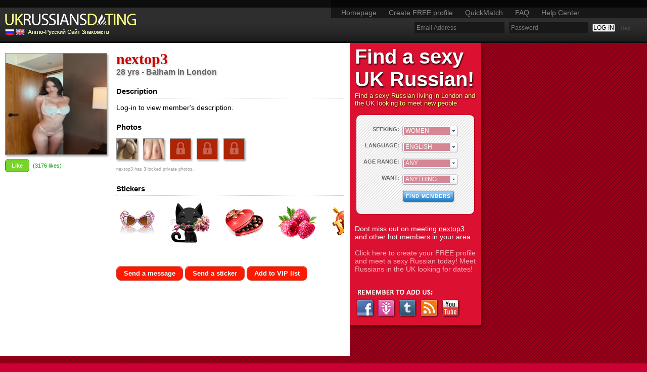

--- FILE ---
content_type: text/html; charset=UTF-8
request_url: http://ukrussiansdating.com/member/67125024/nextop3/50001
body_size: 39879
content:

<!DOCTYPE html PUBLIC "-//W3C//DTD XHTML 1.0 Transitional//EN" "http://www.w3.org/TR/xhtml1/DTD/xhtml1-transitional.dtd">
<!--[if IE]><![endif]-->
<!--[if lt IE 7 ]> <html lang="en" class="ie6">    <![endif]-->
<!--[if IE 8 ]>    <html lang="en" class="ie8">    <![endif]-->
<!--[if IE 9 ]>    <html lang="en" class="ie9">    <![endif]-->
<!--[if (gt IE 9)|!(IE)]><!--><html lang="en"><!--<![endif]-->
<html xmlns="http://www.w3.org/1999/xhtml">
<head>
<title>nextop3 in Balham, London - 28 years old (Taurus)</title>
<base href="http://www.ukrussiansdating.com/" />
<meta http-equiv="Content-Type" content="text/html; charset=utf-8" /><meta http-equiv="X-UA-Compatible" content="IE=8" /> 
<meta http-equiv="Pragma" content="no-cache" /> <meta http-equiv="Pragma-directive" content="no-cache" />
<meta http-equiv="Content-Location" content="http://www.ukrussiansdating.com" /><meta name="keywords" content="London, Balham, nextop3">
<meta name="description" content="UK Russians Dating"><meta name="copyright" content="Copyright 2013 URDLTD  All rights reserved." />
<meta name="author" content="URDLTD"><link rel = "stylesheet" type="text/css" href="stylesheets/default/normalize.css" /><link rel = "stylesheet" type="text/css" href="stylesheets/default/css-forms.css" /><link rel = "canonical" href="http://ukrussiansdating.com/member/67125024/nextop3/50001"/><link rel = "stylesheet" type="text/css" href="stylesheets/compressed/css-main.css" /><script type="text/javascript" language="javascript"  src="js/niceforms.js"></script><script type="text/javascript" src="http://ajax.googleapis.com/ajax/libs/jquery/1.9.1/jquery.min.js"></script>

<script type="text/javascript">

  var _gaq = _gaq || [];
  _gaq.push(['_setAccount', 'UA-39049316-1']);
  _gaq.push(['_trackPageview']);

  (function() {
	var ga = document.createElement('script'); ga.type = 'text/javascript'; ga.async = true;
	ga.src = ('https:' == document.location.protocol ? 'https://ssl' : 'http://www') + '.google-analytics.com/ga.js';
	var s = document.getElementsByTagName('script')[0]; s.parentNode.insertBefore(ga, s);
  })();

</script>
</head>

<body>

<div id="heading">
	
	<div id="s-logo"> 
	  <a href="index.php?ref=50001" style="margin-left:-10px"><img src="media/img/v2_site_logo.png" height="67" alt="Russian Dates" border="0" /></a>
	</div>
	
	<div id="menu-bar">
	  <a href="index.php?ref=50001">Homepage</a>
	  <a href="register.php?ref=50001">Create FREE profile</a>
	  <!-- <a href="browse.php?ref=50001">Browse Members</a> -->
	  <a href="qmatches.php?ref=50001">QuickMatch</a>
	  <a href="faq.php?ref=50001">FAQ</a>
	  <a href="help-center.php?ref=50001">Help Center</a>
	</div>
  
  <br clear="right" />  

  <div style="float:right; width:460px; margin-top:8px">
	<form action="login.php" method="POST">
	<input name="Email" id="Email" type="text" class="login-controls" placeholder="Email Address" style="width:170px" />
	<input name="Password" id="Password" type="password" class="login-controls" placeholder="Password" />
	<input name="Login" type="submit" value="LOG-IN" />
	<a href="login-help.php?ref=50001" style="display:inline-block; font-size:9px; margin-left:7px; color:#4c4c4c">Help</a>
	</form>
  </div>
  
  <br clear="all" />

</div> <!--/ heading  -->	

<style type="text/css">
<!--
#fade{
    display: none;
    position: fixed;
    top: 0%;
    left: 0%;
    width: 100%;
    height: 100%;
    background-color: #000;
    z-index:1001;
    -moz-opacity: 0.7;
    opacity:.70;
    filter: alpha(opacity=70);
}
#fade_join{
    display: none;
    position: fixed;
    top: 0%;
    left: 0%;
    width: 100%;
    height: 100%;
    background-color: #000;
    z-index:1001;
    -moz-opacity: 0.7;
    opacity:.70;
    filter: alpha(opacity=70);
}

#light{
    display: none;
    position: absolute;
    top: 20%;
    left: 40%;
    margin-left: -150px;
    margin-top: -100px;                
    z-index:1002;
    overflow:visible;
}

#light_join{
    display: none;
    position: absolute;
    top: 20%;
    left: 40%;
    margin-left: -150px;
    margin-top: -100px;                
    z-index:1002;
	background-color:#FFF;
    overflow:visible;
	width:685px;
	height:500px;
	color:#FFF;
	border:3px solid #FFF;
}
-->
</style>

<script type="text/javascript">

window.document.onkeydown = function (e)
{
    if (!e){
        e = event;
    }
    if (e.keyCode == 27){
        lightbox_close();
		lightbox_close_join();
    }
}

<!-- / Photo -->

function lightbox_open(){
    window.scrollTo(0,0);
    document.getElementById('light').style.display='block';
    document.getElementById('fade').style.display='block'; 
}

function lightbox_close(){
    document.getElementById('light').style.display='none';
    document.getElementById('fade').style.display='none';
}

<!-- / Join -->

function lightbox_open_join(){
    window.scrollTo(0,0);
    document.getElementById('light_join').style.display='block';
    document.getElementById('fade_join').style.display='block'; 
}

function lightbox_close_join(){
    document.getElementById('light_join').style.display='none';
    document.getElementById('fade_join').style.display='none';
}


$(function() {
	
	$("a#like").click(function(e) {
			
		e.preventDefault();
		$.ajax({
			url: "ajax/like.php",
			type: "POST",
			data: "ajax=true&memberid=67125024"
			});

		var currentlike = parseInt( $("span#display-likes").text() );
		$("span#display-likes").html( currentlike + 1 );
			
	});
	
	$("img[id*=sticker]").click(function(e) {
		
		e.preventDefault();
		var change_div = $(this);
		
		
		$(".add-border").removeClass("add-border").addClass("white-border");
		change_div.removeClass("white-border").addClass("add-border");	
									
	});						
					
}); 

</script>

<div id="light">

    
	<!-- <img src="includes/blur.php?file=../media/photos/67125024_6k3ggh45_large.jpg" style="border:1px solid black" class="image-shadow" /> -->
	<div class="text" style="position:absolute; top:15px; left:15px; background-color:black; padding:15px">
		<a href="register.php?ref=50001" style="font-size:25px; font-weight:bold; color:white">Join for FREE to 
		<br> see nextop3's 
		<br> uncensored photos</a>
		<br>
		<br>
		<a href="register.php?ref=50001" style="font-size:13px; font-weight:bold; color:white">
		Click here to create your FREE profile now.
		</a>
		<br>
		<br>
		<div style="width:350px">
			
	<a href="javascript:void(0)" onclick="lightbox_open()">
	<img src="media/photos/67125024_1lm83o72_thumb.jpg" width="40" height="40" alt="singles" class="image-shadow" style="display:inline-block; margin-right:7px; margin-bottom:7px" />
	</a>
	
	<a href="javascript:void(0)" onclick="lightbox_open()">
	<img src="media/photos/67125024_cgp77jka_thumb.jpg" width="40" height="40" alt="singles" class="image-shadow" style="display:inline-block; margin-right:7px; margin-bottom:7px" />
	</a>
	
		<a href="javascript:void(0)" onclick="lightbox_open()">
		<img src="media/img/private.png" width="40" height="40" alt="singles" class="image-shadow" title="PRIVATE XXX PHOTO" 
		style="display:inline-block; margin-right:7px; margin-bottom:7px" />
		</a>
	
		<a href="javascript:void(0)" onclick="lightbox_open()">
		<img src="media/img/private.png" width="40" height="40" alt="singles" class="image-shadow" title="PRIVATE XXX PHOTO" 
		style="display:inline-block; margin-right:7px; margin-bottom:7px" />
		</a>
	
		<a href="javascript:void(0)" onclick="lightbox_open()">
		<img src="media/img/private.png" width="40" height="40" alt="singles" class="image-shadow" title="PRIVATE XXX PHOTO" 
		style="display:inline-block; margin-right:7px; margin-bottom:7px" />
		</a>
	
		</div>
		<br>
		<br>
	</div>
	    
</div> <!-- / lage-photo -->

<div id="light_join" style="display:none; position:absolute; padding:8px">
		
        <div id="register">
        
        	<div style="margin-bottom:40px">
                <div style="display:inline-block; width:110px; vertical-align: top;">
                    <img src="media/photos/67125024_6k3ggh45_standard.jpg" width="100" height="100" alt="singles" class="image-shadow" border="0" />
                </div>
                <div style="display:inline-block; width:570px; height:100px; vertical-align: top; color:#333">
                	<span style="font-size:23px; color:#C00">100% FREE MEMBERSHIP</span>
                    <br />
                    <br />
                    <div style="font-size:12px">
                        <strong>To send nextop3 a message and to see more photos you must create your profile.</strong>
                        <br />
                        <br />
                        It is 100% to create your profile so complete the join form below and start meeting hot sexy members in your area!
                    </div>
                </div>
            </div>
        
        
          <form action="register.php" method="post">
              <fieldset style="width:660px">
                    <dl>
                        <dt style="width:100px"><label for="Gender">I am:</label></dt>
                        <dd>
                            <select size="1" name="Gender" id="Gender">
                              <option value="M" selected="selected">Man</option>
                              <option value="F">Woman</option>
                            </select>
                   	  </dd>
                    </dl>
                    <!--
                    <dl>
                        <dt style="width:100px"><label for="Looking-For">Looking for a:</label></dt>
                        <dd>
                            <select size="1" name="Looking-For" id="Looking-For">
                              <option value="M" selected="selected">Woman</option>
                              <option value="F">Man</option>
                            </select>
                            
                        </dd>
                    </dl>
                    -->
                    <dl>
                        <dt style="width:100px">
                          <label for="YOB">Year of birth:</label></dt>
                      <dd>
                      
                        <select size="1" name="YOB" id="YOB">
                                <option value="2000">2000</option>
                                <option value="1999">1999</option>
                                <option value="1998">1998</option>
                                <option value="1997">1997</option>
                                <option value="1996">1996</option>
                                <option value="1995">1995</option>
                                <option value="1994">1994</option>
                                <option value="1993">1993</option>
                                <option value="1992">1992</option>
                                <option value="1991">1991</option>
                                <option value="1990" selected="selected">1990</option>
                                <option value="1989">1989</option>
                                <option value="1988">1988</option>
                                <option value="1987">1987</option>
                                <option value="1986">1986</option>
                                <option value="1985">1985</option>
                                <option value="1984">1984</option>
                                <option value="1983">1983</option>
                                <option value="1982">1982</option>
                                <option value="1981">1981</option>
                                <option value="1980">1980</option>
                                <option value="1979">1979</option>
                                <option value="1978">1978</option>
                                <option value="1977">1977</option>
                                <option value="1976">1976</option>
                                <option value="1975">1975</option>
                                <option value="1974">1974</option>
                                <option value="1973">1973</option>
                                <option value="1972">1972</option>
                                <option value="1971">1971</option>
                                <option value="1970">1970</option>
                                <option value="1969">1969</option>
                                <option value="1968">1968</option>
                                <option value="1967">1967</option>
                                <option value="1966">1966</option>
                                <option value="1965">1965</option>
                                <option value="1964">1964</option>
                                <option value="1963">1963</option>
                                <option value="1962">1962</option>
                                <option value="1961">1961</option>
                                <option value="1960">1960</option>
                                <option value="1959">1959</option>
                                <option value="1958">1958</option>
                                <option value="1957">1957</option>
                                <option value="1956">1956</option>
                                <option value="1955">1955</option>
                                <option value="1954">1954</option>
                                <option value="1953">1953</option>
                                <option value="1952">1952</option>
                                <option value="1951">1951</option>
                                <option value="1950">1950</option>
                        </select>
                            
                            &nbsp; <span style="font-size: 10px">You must be over 18 to use this website</span>
                      </dd>
                    </dl>
                    
                    <dl>
                        <dt style="width:100px"><label for="Living">I live in:</label></dt>
                        <dd>

                        <select size="1" name="County" id="County">
						  <option value="Bedfordshire">Where do you live?</option>
                            <option value="Bedfordshire">England - Bedfordshire</option>
                            <option value="Berkshire">England - Berkshire</option>
                            <option value="Brighton and Hove">England - Brighton and Hove</option>
                            <option value="Bristol">England - Bristol</option>
                            <option value="Buckinghamshire">England - Buckinghamshire</option>
                            <option value="Cambridgeshire">England - Cambridgeshire</option>
                            <option value="Channel Isles">England - Channel Isles</option>
                            <option value="Cheshire">England - Cheshire</option>
                            <option value="Cornwall">England - Cornwall</option>
                            <option value="County Durham">England - County Durham</option>
                            <option value="Cumbria">England - Cumbria</option>
                            <option value="Derbyshire">England - Derbyshire</option>
                            <option value="Devon">England - Devon</option>
                            <option value="Dorset">England - Dorset</option>
                            <option value="Essex">England - Essex</option>
                            <option value="Gloucestershire">England - Gloucestershire</option>
                            <option value="Hampshire">England - Hampshire</option>
                            <option value="Herefordshire">England - Herefordshire</option>
                            <option value="Hertfordshire">England - Hertfordshire</option>
                            <option value="Huntingdonshire">England - Huntingdonshire</option>
                            <option value="Isle of Wight">England - Isle of Wight</option>
                            <option value="Isles of Scilly">England - Isles of Scilly</option>
                            <option value="Kent">England - Kent</option>
                            <option value="Lancashire">England - Lancashire</option>
                            <option value="Leicestershire">England - Leicestershire</option>
                            <option value="Lincolnshire">England - Lincolnshire</option>
                            <option value="London">England - London</option>
                            <option value="Manchester">England - Manchester</option>
                            <option value="Merseyside">England - Merseyside</option>
                            <option value="Middlesex">England - Middlesex</option>
                            <option value="Norfolk">England - Norfolk</option>
                            <option value="Northamptonshire">England - Northamptonshire</option>
                            <option value="Northumberland">England - Northumberland</option>
                            <option value="Nottinghamshire">England - Nottinghamshire</option>
                            <option value="Oxfordshire">England - Oxfordshire</option>
                            <option value="Rutland">England - Rutland</option>
                            <option value="Shropshire">England - Shropshire</option>
                            <option value="Somerset">England - Somerset</option>
                            <option value="Staffordshire">England - Staffordshire</option>
                            <option value="Suffolk">England - Suffolk</option>
                            <option value="Surrey">England - Surrey</option>
                            <option value="Sussex">England - Sussex</option>
                            <option value="Tyne and Wear">England - Tyne and Wear</option>
                            <option value="Warwickshire">England - Warwickshire</option>
                            <option value="West Midlands">England - West Midlands</option>
                            <option value="Westmorland">England - Westmorland</option>
                            <option value="Wiltshire">England - Wiltshire</option>
                            <option value="Worcestershire">England - Worcestershire</option>
                            <option value="Yorkshire">England - Yorkshire</option>
                            <option value="Isle of Man">England - Isle of Man - Isle of Man</option>
                            <option value="Aberdeenshire">Scotland - Aberdeenshire</option>
                            <option value="Angus">Scotland - Angus</option>
                            <option value="Argyllshire">Scotland - Argyllshire</option>
                            <option value="Ayrshire">Scotland - Ayrshire</option>
                            <option value="Banffshire">Scotland - Banffshire</option>
                            <option value="Berwickshire">Scotland - Berwickshire</option>
                            <option value="Buteshire">Scotland - Buteshire</option>
                            <option value="Caithness">Scotland - Caithness</option>
                            <option value="Clackmannanshire">Scotland - Clackmannanshire</option>
                            <option value="Dumfriesshire">Scotland - Dumfriesshire</option>
                            <option value="Dunbartonshire">Scotland - Dunbartonshire</option>
                            <option value="Dundee City">Scotland - Dundee City</option>
                            <option value="Edinburgh">Scotland - Edinburgh</option>
                            <option value="Falkirk">Scotland - Falkirk</option>
                            <option value="Fife">Scotland - Fife</option>
                            <option value="Highland">Scotland - Highland</option>
                            <option value="Inverness-shire">Scotland - Inverness-shire</option>
                            <option value="Isle of Islay">Scotland - Isle of Islay</option>
                            <option value="Isle of Lewis">Scotland - Isle of Lewis</option>
                            <option value="Isle of Skye">Scotland - Isle of Skye</option>
                            <option value="Kincardineshire">Scotland - Kincardineshire</option>
                            <option value="Kinross-Shire">Scotland - Kinross-Shire</option>
                            <option value="Kirkcudbrightshire">Scotland - Kirkcudbrightshire</option>
                            <option value="Lanarkshire">Scotland - Lanarkshire</option>
                            <option value="Midlothian">Scotland - Midlothian</option>
                            <option value="Morayshire">Scotland - Morayshire</option>
                            <option value="Nairnshire">Scotland - Nairnshire</option>
                            <option value="Orkney">Scotland - Orkney</option>
                            <option value="Peeblesshire">Scotland - Peeblesshire</option>
                            <option value="Perthshire">Scotland - Perthshire</option>
                            <option value="Renfrewshire">Scotland - Renfrewshire</option>
                            <option value="Ross-shire">Scotland - Ross-shire</option>
                            <option value="Roxburghshire">Scotland - Roxburghshire</option>
                            <option value="Selkirkshire">Scotland - Selkirkshire</option>
                            <option value="Shetland">Scotland - Shetland</option>
                            <option value="Stirlingshire">Scotland - Stirlingshire</option>
                            <option value="Sutherland">Scotland - Sutherland</option>
                            <option value="West Lothian">Scotland - West Lothian</option>
                            <option value="Western Isles">Scotland - Western Isles</option>
                            <option value="Wigtownshire">Scotland - Wigtownshire</option>
                            <option value="Anglesey">Wales - Anglesey</option>
                            <option value="Brecknockshire">Wales - Brecknockshire</option>
                            <option value="Caernarfonshire">Wales - Caernarfonshire</option>
                            <option value="Cardiff">Wales - Cardiff</option>
                            <option value="Cardiganshire">Wales - Cardiganshire</option>
                            <option value="Carmarthenshire">Wales - Carmarthenshire</option>
                            <option value="Ceredigion">Wales - Ceredigion</option>
                            <option value="Denbighshire">Wales - Denbighshire</option>
                            <option value="Flintshire">Wales - Flintshire</option>
                            <option value="Glamorgan">Wales - Glamorgan</option>
                            <option value="Gwynedd">Wales - Gwynedd</option>
                            <option value="Merioneth">Wales - Merioneth</option>
                            <option value="Monmouthshire">Wales - Monmouthshire</option>
                            <option value="Montgomeryshire">Wales - Montgomeryshire</option>
                            <option value="Newport">Wales - Newport</option>
                            <option value="Pembrokeshire">Wales - Pembrokeshire</option>
                            <option value="Radnorshire">Wales - Radnorshire</option>
                            <option value="Swansea">Wales - Swansea</option>
                            <option value="Antrim">Northern Ireland - Antrim</option>
                            <option value="Armagh">Northern Ireland - Armagh</option>
                            <option value="Belfast">Northern Ireland - Belfast</option>
                            <option value="Down">Northern Ireland - Down</option>
                            <option value="Fermanagh">Northern Ireland - Fermanagh</option>
                            <option value="Londonderry">Northern Ireland - Londonderry</option>
                            <option value="Tyrone">Northern Ireland - Tyrone</option>
                        </select>
                        
					</dd>
                    </dl>
                    
                <dl>
                        <dt style="width:100px">
                          <label for="Username">Username:</label></dt>
                  <dd><input type="text" name="Username" id="Username" size="32" maxlength="32" />
                    
                  </dd>
                </dl>
                    <dl>
                        <dt style="width:100px"><label for="Email">Email Address:</label></dt>
                        <dd><input type="text" name="Email" id="Email" size="40" maxlength="128" />
                        <input name="Ref" type="hidden" id="Ref" value="50001" />
                        
                        <div style="font-size: 10px; margin-top:4px"> Activation link will be sent to this email</div>
                        </dd>
                    </dl>
                <dl>
                        <dt style="width:100px"><label for="Password">Password:</label></dt>
                        <dd style="width:100px"><input type="text" name="Password" id="Password" size="25" maxlength="25" />
                        
                        
                  </dd>
                </dl>
                    

                    
                <dl>
                        <dt style="width:100px"></dt>
                        <dd><input type="submit" name="submit" id="submit" value="Join for free" />
                      </dd>
                </dl>
                
                    <dl>
                        <dt></dt>
                        <dd>
                        <br />
                        <input name="legal" type="checkbox" id="legal" value="legal" checked="checked" />
                        <span style="font-size:11px; line-height:16px">
                        By joining you 
                      confirm that you are over 18 and you agree to the <a href="legal.php">terms of use</a> of our website.</span></dd>
                </dl>
                
                
                
    
    
    
    

              </fieldset>

            </form>
    
            
            
        </div>



	&nbsp;&nbsp;<a href="javascript:void(0)" onclick="lightbox_close_join()">
    Click here to cancel your free join. If you cancel you will not be able to use all our FREE features.
    </a>
    <a href="javascript:void(0)" onclick="lightbox_close_join()" style="float:right">
    <br />
    <br />
    CLOSE
    </a>
    
</div> <!-- / join -->

<div id="fade" onClick="lightbox_close()"></div>
<div id="fade_join" onClick="lightbox_close_join()"></div>

<div id="container">

    <div id="intro-padded">
   	  	
        <div id="profile-content" style="margin-top:10px">
        
            <div id="profile-panel-1" style="width:220px; float:left">
            
            	<a href="javascript:void(0)" onclick="lightbox_open()">
            	<img src="media/photos/67125024_6k3ggh45_standard.jpg" width="200" height="200"class="image-shadow" border="0" alt="London, Balham, nextop3" />
                </a>
                
                <div style="margin:8px 0 -8px 0">
                <a href="javascript:void(0)" class="like" id="like">Like</a>
                <span style="font-size:11px; color:#090">&nbsp;(<span id="display-likes">3176</span> likes)</span>
                </div>
                
              <div id="profile-characteristics" style="margin-left:5px">
                
                
                <!--
               	<div style="font-size:14px; font-weight:bold; padding-bottom:5px; border-bottom:1px dotted #CCC; margin:20px 0 5px 0; width:195px; color:#C00">
                    nextop3's info:
                    </div>
                    
                    <style>
					td {
						color:#666;
					}
					</style>
                    
                    Log-in to view member's vital statistic.
                    
                  
             
                    
                  <table width="200" border="0" cellspacing="0" cellpadding="5" style="font-size:13px; margin-left:-13px">
                    <tr>
                      <td width="86" align="right" valign="top">Age</td>
                      <td width="106" valign="top"><strong>28</strong></td>
                    </tr>
                    <tr>
                      <td width="86" align="right" valign="top">Starsign</td>
                      <td width="106" valign="top"><strong>Taurus</strong></td>
                    </tr>
                    <tr>
                      <td align="right" valign="top">Town</td>
                      <td valign="top"><strong>Balham</strong></td>
                    </tr>
                    <tr>
                      <td align="right" valign="top">County</td>
                      <td valign="top"><strong>London</strong></td>
                    </tr>
                    <tr>
                      <td align="right" valign="top">Hometown</td>
                      <td valign="top"><strong></strong></td>
                    </tr>
                    <tr>
                        <td align="right" valign="top">Relationship</td>
                        <td valign="top"><strong>Single</strong></td>
                    </tr>
                    <tr>
                      <td align="right" valign="top">Eye Color</td>
                      <td valign="top"><strong>Brown</strong></td>
                    </tr>
                    <tr>
                      <td align="right" valign="top">Hair Color</td>
                      <td valign="top"><strong>Brunette</strong></td>
                    </tr>
                    <tr>
                      <td align="right" valign="top">Height</td>
                      <td valign="top"><strong>5&prime; 5&Prime; (165cm)</strong></td>
                    </tr>
                    <tr>
                      <td align="right" valign="top">Build/Figure</td>
                      <td valign="top"><strong>Athletic/toned</strong></td>
                    </tr>
                    <tr>
                      <td align="right" valign="top">Ethnicity</td>
                      <td valign="top"><strong>White</strong></td>
                    </tr>
                    <tr>
                      <td align="right" valign="top">Religion</td>
                      <td valign="top"><strong>Christian</strong></td>
                    </tr>
                    <tr>
                      <td align="right" valign="top">Smoker</td>
                      <td valign="top"><strong>Non-smoker</strong></td>
                    </tr>
                    <tr>
                      <td align="right" valign="top">Drinker</td>
                      <td valign="top"><strong>Light drinker</strong></td>
                    </tr>
                    <tr>
                      <td align="right" valign="top">Pubic Hair</td>
                      <td valign="top"><strong>Shaved</strong></td>
                    </tr>
                    <tr>
                      <td align="right" valign="top">Pierced</td>
                      <td valign="top"><strong>No</strong></td>
                    </tr>
                    <tr>
                      <td align="right" valign="top">Tattoos</td>
                      <td valign="top"><strong>No</strong></td>
                    </tr>
                    <tr>
                      <td align="right" valign="top">Sexuality</td>
                      <td valign="top"><strong>Straight</strong></td>
                    </tr>
                    <tr>
                      <td align="right" valign="top">Languages</td>
                      <td valign="top"><strong></strong></td>
                    </tr>
                    <tr>
                      <td align="right" valign="top">Children</td>
                      <td valign="top"><strong>I have children</strong></td>
                    </tr>
                  </table>
                 --> 
                  
                </div>
        
                
                
            </div> <!--/ panel-1  -->
            
            
            
            <div id="profile-panel-2" style="float:left; width:450px">
            <h1 style="color:#C00">nextop3            <br />
            <span style="font-size:16px; color:#666; font-family:Arial, Helvetica">
			28 yrs - Balham in London            </span>
            </h1>
            
            <div class="profile-heading">
         
         	Description
            
                        </div>
            <div class="profile-description">
             
            Log-in to view member's description.
            </div>
            
            <div class="profile-heading">
            Photos
            </div>
            <div style="line-height:20px; margin-bottom:20px">
            
            
	<a href="javascript:void(0)" onclick="lightbox_open()">
	<img src="media/photos/67125024_1lm83o72_thumb.jpg" width="40" height="40" alt="singles" class="image-shadow" style="display:inline-block; margin-right:7px; margin-bottom:7px" />
	</a>
	
	<a href="javascript:void(0)" onclick="lightbox_open()">
	<img src="media/photos/67125024_cgp77jka_thumb.jpg" width="40" height="40" alt="singles" class="image-shadow" style="display:inline-block; margin-right:7px; margin-bottom:7px" />
	</a>
	
		<a href="javascript:void(0)" onclick="lightbox_open()">
		<img src="media/img/private.png" width="40" height="40" alt="singles" class="image-shadow" title="PRIVATE XXX PHOTO" 
		style="display:inline-block; margin-right:7px; margin-bottom:7px" />
		</a>
	
		<a href="javascript:void(0)" onclick="lightbox_open()">
		<img src="media/img/private.png" width="40" height="40" alt="singles" class="image-shadow" title="PRIVATE XXX PHOTO" 
		style="display:inline-block; margin-right:7px; margin-bottom:7px" />
		</a>
	
		<a href="javascript:void(0)" onclick="lightbox_open()">
		<img src="media/img/private.png" width="40" height="40" alt="singles" class="image-shadow" title="PRIVATE XXX PHOTO" 
		style="display:inline-block; margin-right:7px; margin-bottom:7px" />
		</a>
	            
            <div style="font-size:9px; color:#999; margin-top:-3px">nextop3 has <strong>3</strong> locked private photos.</div>
            
            </div>
           
            <!-- 
            <div class="profile-heading">
            nextop3 is looking for
            </div>
            <div style="line-height:20px; margin-bottom:20px">
              Fun 
	 One-night-stand  
	Casual relationship             </div>
            -->
            <div class="profile-heading">
            Stickers
            </div>
            <div style="width:450px; overflow:scroll; overflow-y: hidden; -ms-overflow-y: hidden; height:110px; white-space: nowrap; padding-top:5px">
            
                <img src="media/stickers/001.png" width="80" height="80" class="white-border" id="sticker_001"/>
                <img src="media/stickers/002.png" width="80" height="80" class="white-border" id="sticker_002"/> 
                <img src="media/stickers/003.png" width="80" height="80" class="white-border" id="sticker_003"/> 
                <img src="media/stickers/004.png" width="80" height="80" class="white-border" id="sticker_004"/> 
                <img src="media/stickers/005.png" width="80" height="80" class="white-border" id="sticker_005"/> 
                <img src="media/stickers/006.png" width="80" height="80" class="white-border" id="sticker_006"/> 

            </div>
            
            <br />
            <a href="javascript:void(0)" class="profile-button" onclick="lightbox_open_join()">Send a message</a>
            <a href="javascript:void(0)" class="profile-button" onclick="lightbox_open_join()">Send a sticker</a>
            <a href="javascript:void(0)" class="profile-button" onclick="lightbox_open_join()">Add to VIP list</a>
            
            </div> <!--/ panel-2  -->
            

	
            
    	</div> <!--/ profile-content  -->
        
    </div> <!--/ intro  -->
    
	
    <div id="sidebar">
	
		<h2>Find a sexy UK Russian!</h2>
		<div style="text-shadow: 1px 1px 3px #000000; filter: dropshadow(color=#000000, offx=2, offy=3); font-size:13px; color:#fbff86; margin-top:2px">
		Find a sexy Russian living in London and the UK looking to meet new people.<br />
		<br />
		</div>

		<form action="search.php" method="GET" class="niceform" style="margin-top:15px">
			<fieldset style="width:217px">
				<dl>
					<dt style="width:75px"><label for="email">SEEKING:</label></dt>
					 <select size="1" name="gender" id="gender" style="width:110px">
							<option value="F">WOMEN</option>
							<option value="M">MEN</option>
							<!-- <option value="A">ANY</option> -->
					 </select>
				</dl>
				<dl>
				<dt style="width:75px">
				  <label for="email">LANGUAGE:</label></dt>
				 <select size="1" name="language" id="language" style="width:110px">
						<option value="1-1">ENGLISH</option>
						<option value="1-3">RUSSIAN</option>
						<option value="1">ANY</option>
				 </select>
				</dl>
				<div style="margin-bottom:0px">
				<dl>
					<dt style="width:75px">
					  <label for="email">AGE RANGE:</label></dt>
					 <select size="1" name="age" id="age" style="width:110px">
					 		<option value="Any">ANY</option>
							<option value="18-25">18 - 25</option>
							<option value="26-35">26 - 35</option>
							<option value="36-45">36 - 45</option>
							<option value="46-55">46 - 55</option>
							<option value="56-99">56 and over</option>
					 </select>
				 </dl>
			  </div>
				<dl>
				<dt style="width:75px">
				  <label for="email">WANT:</label></dt>
				 <select size="1" name="lookingfor" id="lookingfor" style="width:110px">
						<option value="anything and everything">ANYTHING</option>
						<option value="naughty fun">NAUGHTY FUN</option>
						<option value="casual sex">CASUAL SEX</option>
						<option value="friendship">FRIENDSHIP</option>
						<option value="a relationship">RELATIONSHIP</option>
				 </select>
				</dl>
			  
		 
			<dl><dt style="width:75px"></dt>
		     <input name="ref" type="hidden" value="50001" />
			 <input type="submit" name="submit" id="submit" value="Find Members" />
			</dl>
		
		</fieldset>
		
		Dont miss out on meeting <u>nextop3</u> and other hot members in your area.<br><br>
		
		<a href="register.php?ref=50001">Click here to create your FREE profile and meet a sexy Russian today! Meet Russians in the UK looking for dates!</a>
		<br />
		<br />
		<br />
		<img src="media/img/add-us.png">

		</form>
        
  	</div> <!--/ sidebar  -->
	    
</div> <!--/ container  -->



		<br clear="all" />
	
		<div id="footer">
		Copyright © 2006-2013 URD. All rights reserved. &nbsp; &nbsp;
		<a href="login.php?ref=50001">Member log-in</a> &nbsp; &nbsp;
		<a href="legal.php?ref=50001">Legal</a> &nbsp; &nbsp;
		<a href="privacy.php?ref=50001">Privacy Policy</a> &nbsp; &nbsp;
		<a href="2257.php?ref=50001" target="_blank">18 U.S.C. 2257 Record-Keeping Requirements Compliance Statement</a> &nbsp; &nbsp;
		<a href="urdsitemap.html" target="_blank">Sitemap</a> &nbsp; &nbsp;
		<a href="help-center.php?ref=50001">Contact Us</a> &nbsp; &nbsp;
		<a href="https://careers-various.icims.com/jobs/intro" target="_blank">Careers</a> &nbsp; &nbsp;
		<a href="online-dating-tips.php?ref=50001">Dating Tips & Advice</a> &nbsp; &nbsp;
		<a href="https://epoch.com/billingsupport" target="_blank">Billing Support</a>  &nbsp; &nbsp;S2
		<!-- <script language="JavaScript" src="https://epoch.com/compliance/epoch_descriptor.php?master_code=M-604215"></script> -->
		
	</div> 
	<!--/ footer  -->
	
	</body>
	</html>
	




--- FILE ---
content_type: text/css
request_url: http://www.ukrussiansdating.com/stylesheets/default/css-forms.css
body_size: 1743
content:
/*Defaults Styling*/

fieldset {
	
	background:#f2f2e6; padding:5px; margin-bottom:20px; width:217px;

	background-image: url(../../media/img/search-bg.png);
	
	margin-top:-15px;
	
	background-color:#f2f2e6;
	border:1px solid #b4001c;
	padding:6px 6px 8px 10px;
	color:#747474;
	
	 -moz-border-radius: 10px;
	-webkit-border-radius: 10px;
	-khtml-border-radius: 10px;
	border-radius: 10px;

}

input, textarea, select {font:12px/12px Arial, Helvetica, sans-serif; padding:0;}
fieldset.action {background:#9da2a6; border-color:#e5e5e5 #797c80 #797c80 #e5e5e5; margin-top:-20px;}
legend {background:#bfbf30; color:#fff; font:17px/21px Calibri, Arial, Helvetica, sans-serif; padding:0 10px; margin:-26px 0 0 -11px; font-weight:bold}
label {font-size:11px; font-weight:bold; color:#666;}
label.opt {font-weight:normal;}
dl {clear:both;}
dt {float:left; text-align:right; width:75px; line-height:16px; margin:0 5px 10px 0; font-family:Arial, Helvetica, sans-serif}
dd {float:left; width:300px; line-height:5px; margin:0 0 10px 0;}


#container {width:700px; margin:0 auto;}

/*##########################################
Script: Niceforms 2.0
Theme: StandardBlue
Author: Lucian Slatineanu
URL: http://www.emblematiq.com/
##########################################*/

/*Text inputs*/
.NFText {border:none; vertical-align:middle; font:12px/15px Arial, Helvetica, sans-serif; background:none;}
.NFTextCenter {height:15px; background:url(../../media/img/input.png) repeat-x 0 0; padding:3px 0; margin:0; float:left; line-height:15px;}
.NFTextLeft, .NFTextRight {width:7px; height:21px; vertical-align:middle; float:left;}
.NFTextLeft {background:url(../../media/img/input-left.png) no-repeat 0 0;}
.NFTextRight {background:url(../../media/img/input-right.png) no-repeat 0 0;}
/*Radio*/
.NFRadio {cursor:pointer; position:absolute; display:block; width:13px; height:13px; border:1px solid transparent; background:url(../../media/img/radio.png) no-repeat 0 0; z-index:2;}
/*Checkbox*/
.NFCheck {cursor:pointer; position:absolute; width:12px; height:12px; border:1px solid transparent; background:url(../../media/img/checkbox.png) no-repeat 0 0; z-index:2;}
/*Buttons*/
.NFButton {width:auto; height:26px; color:#fff; padding:0 2px; background:url(../../media/img/button.png) repeat-x 0 0; cursor:pointer; border:none; font:10px/26px Tahoma, Arial, Helvetica, sans-serif; font-weight:bold; text-transform:uppercase; letter-spacing:1px; vertical-align:middle;}
.NFButtonLeft, .NFButtonRight {width:6px; height:26px; vertical-align:middle;}
.NFButtonLeft {background:url(../../media/img/button-left.png) no-repeat 0 0;}
.NFButtonRight {background:url(../../media/img/button-right.png) no-repeat 0 0;}
/*Textareas*/
.NFTextarea {border:none; background:none; font:12px/12px Arial, Helvetica, sans-serif; margin:0;}
.NFTextareaTop, .NFTextareaBottom {height:5px; clear:both; float:none; padding-right:10px;}
.NFTextareaTop {background:url(../../media/img/textarea-tr.png) no-repeat 100% 0;}
.NFTextareaBottom {background:url(../../media/img/textarea-br.png) no-repeat 100% 0; margin-bottom:5px;}
.NFTextareaTopLeft, .NFTextareaBottomLeft {width:5px; height:5px;}
.NFTextareaTopLeft {background:#f2f2e6 url(../../media/img/textarea-tl.png) no-repeat 0 0;}
.NFTextareaBottomLeft {background:#f2f2e6 url(../../media/img/textarea-bl.png) no-repeat 0 0;}
.NFTextareaLeft, .NFTextareaRight, .NFTextareaLeftH, .NFTextareaRightH {float:left; padding-bottom:5px;}
.NFTextareaLeft, .NFTextareaLeftH {width:5px;}
.NFTextareaLeft {background:url(../../media/img/textarea-l-off.png) repeat-y 0 0;}
.NFTextareaLeftH {background:url(../../media/img/textarea-l-over.png) repeat-y 0 0;}
.NFTextareaRight, .NFTextareaRightH {padding-right:5px; padding-bottom:0;}
.NFTextareaRight {background:url(../../media/img/textarea-r-off.png) repeat-y 100% 0;}
.NFTextareaRightH {background:url(../../media/img/textarea-r-over.png) repeat-y 100% 100%;}
/*Files*/
.NFFileButton {padding-bottom:0; vertical-align:bottom; cursor:pointer; background:url(../../media/img/file.png) no-repeat 0 0; width:60px; height:21px;}
.NFFile {position:relative; margin-bottom:5px;}
.NFFile input.NFhidden {position:relative; filter:alpha(opacity=0); opacity:0; z-index:2; cursor:pointer; text-align:left;}
.NFFileNew {position:absolute; top:0px; left:0px; z-index:1;}
/*Selects*/
.NFSelect {height:21px; position:absolute; border:1px solid transparent;}
.NFSelectLeft {float:left; width:3px; height:21px; background:url(../../media/img/select-left.png) no-repeat 0 0; vertical-align:middle;}
.NFSelectRight {height:21px; width:auto; background:url(../../media/img/select-right.png) no-repeat 100% 0; cursor:pointer; font:12px/21px Arial, Helvetica, sans-serif; color:#fff; padding-left:3px; margin-left:3px;}
.NFSelectTarget {position:absolute; background:none; margin-left:-13px; margin-top:18px; z-index:3; left:0; top:0; padding-bottom:13px;}
.NFSelectOptions {position:relative; background:#707175; margin-left:16px; margin-top:0; list-style:none; padding:4px 0; color:#fff; font:11px/13px Arial, Helvetica, sans-serif; z-index:4; max-height:200px; overflow-y:auto; overflow-x:hidden; left:0; top:0;}
.NFSelectOptions li {padding-bottom:1px;}
.NFSelectOptions a {display:block; text-decoration:none; color:#fff; padding:2px 3px; background:none;}
.NFSelectOptions a.NFOptionActive {background:#464646;}
.NFSelectOptions a:hover {background:#333;}
/*Multiple Selects*/
.NFMultiSelect {border:0; background:none; margin:0;}
.NFMultiSelectTop, .NFMultiSelectBottom {height:5px; clear:both; float:none; padding-right:10px;}
.NFMultiSelectTop {background:url(../../media/img/textarea-tr.png) no-repeat 100% 0;}
.NFMultiSelectBottom {background:url(../../media/img/textarea-br.png) no-repeat 100% 0; margin-bottom:5px;}
.NFMultiSelectTopLeft, .NFMultiSelectBottomLeft {width:5px; height:5px;}
.NFMultiSelectTopLeft {background:#f2f2e6 url(../../media/img/textarea-tl.png) no-repeat 0 0;}
.NFMultiSelectBottomLeft {background:#f2f2e6 url(../../media/img/textarea-bl.png) no-repeat 0 0;}
.NFMultiSelectLeft, .NFMultiSelectRight, .NFMultiSelectLeftH, .NFMultiSelectRightH {float:left; padding-bottom:5px;}
.NFMultiSelectLeft, .NFMultiSelectLeftH {width:5px;}
.NFMultiSelectLeft {background:url(../../media/img/textarea-l-off.png) repeat-y 0 0;}
.NFMultiSelectLeftH {background:url(../../media/img/textarea-l-over.png) repeat-y 0 0;}
.NFMultiSelectRight, .NFMultiSelectRightH {padding-right:5px; padding-bottom:0;}
.NFMultiSelectRight {background:url(../../media/img/textarea-r-off.png) repeat-y 100% 0;}
.NFMultiSelectRightH {background:url(../../media/img/textarea-r-over.png) repeat-y 100% 0;}

/*Focused*/
.NFfocused {border:1px dotted #666;}
/*Hovered*/
.NFh {background-position:0 100%;}
.NFhr {background-position:100% 100%;}
/*Hidden*/
.NFhidden {opacity:0; z-index:-1; position:relative;}
/*Safari*/
select, input, textarea, button {outline:none; resize:none;}

--- FILE ---
content_type: text/css
request_url: http://www.ukrussiansdating.com/stylesheets/compressed/css-main.css
body_size: 2280
content:
@media screen and (max-width: 1300px) {
	#featured {display:none}
} #public #startNow{color:#028BCC;font-size:12px}#public .header_container{background-image:none;background-color:#fff;background-repeat:repeat-y;font-size:11px;height:215px;position:relative;width:1000px;z-index:100;margin:0 auto;padding:0 20px}#public_language_wrap{margin:0 -17px 0 16px}#public_language_wrap ul#lang_drop li{background-color:#eee;border-top:1px solid #aaa;color:#000}#public_language_wrap ul#lang_drop li:hover{background-color:#ccc}.login_form2 a#reg_free,.login_form2 .hpipe,span#home_login_toggle,#register_member_login{color:#036}#controls{float:right;height:25px;right:0}#controls li#profile{height:23px;margin:0 10px 0 0}#controls A:link,#controls A:visited,#controls A:active{height:25px;font-size:11px;text-decoration:none}#controls strong{color:#777}#controls .status{color:red;font-weight:700}iframe,pre,abbr,acronym,address,big,cite,code,del,dfn,ins,kbd,q,s,samp,small,strike,sub,sup,tt,var,article,aside,canvas,details,embed,figure,figcaption,hgroup,time,mark,audio,video{border:0;font-size:100%;font:inherit;vertical-align:baseline;margin:0;padding:0}img{border:none}body{background-color:#c03;background-image:url(../../media/img/bg.png);font-family:Arial, Helvetica, sans-serif;font-size:14px;margin:0;padding:0}a{color:#000;text-decoration:none;text-transform:none}a:hover{color:#300;text-transform:none}h1{text-shadow:1px 2px 3px #CCC;filter:dropshadow(color=#000000,offx=2,offy=3);font-size:30px;font-family:Georgia, 'Times New Roman', Times, serif;font-weight:700;margin:-5px 0 20px}.ie8 h1{text-shadow:none;filter:none;font-size:30px;font-family:Arial, Helvetica, sans-serif;font-weight:700;margin:-5px 0 20px}h2{text-shadow:1px 2px 3px #000;filter:dropshadow(color=#000000,offx=2,offy=3);font-size:40px;font-family:'Trebuchet MS', Arial, Helvetica, sans-serif;font-weight:700;margin:0}h3{text-shadow:1px 1px 2px #999;filter:dropshadow(color=#000000,offx=2,offy=3);font-size:20px;font-family:Georgia, 'Times New Roman', Times, serif;font-weight:700;color:#900;margin:0}.text-shadow{text-shadow:1px 1px 2px #999;filter:dropshadow(color=#000000,offx=2,offy=3)}.clearfix:after{content:".";display:block;height:0;clear:both;visibility:hidden}.white-border{border:1px solid #fff;margin-right:20px}.add-border{border:1px solid #090;margin-right:20px}#heading{background-color:#333;height:85px;background-image:url(../../media/img/header-background-tile.jpg)}#footer{font-size:11px;color:#e55169;padding:5px}#footer a{color:#e55169;text-decoration:none;text-transform:none}#footer a:hover{color:#FF6;text-transform:none}#container{width:980px;margin:0}#intro{width:690px;float:left;background-color:#FFF;padding-right:2px}#intro-padded{width:672px;min-height:600px;margin-bottom:10px;float:left;background-color:#FFF;padding:10px}#thumbcontainer .age{color:#F39;display:block;font-size:12px;font-weight:400}#thumbcontainer .age a:link,#thumbcontainer .age a:visited{line-height:12px;text-decoration:underline}#thumbcontainer .age a:hover,#thumbcontainer .age a:active{color:#09c;text-decoration:underline}#thumbcontainer a:link img,#thumbcontainer a:visited img{border:2px solid #09c}#thumbcontainer a:focus img,#thumbcontainer a:active img{border:2px solid #F39}#featured{position:absolute;width:200px;left:970px;margin-top:13px}#sidebar{color:#FFF;width:240px;float:left;background-color:#dc1131;-webkit-box-shadow:3px 5px 5px rgba(0,0,0,0.3);box-shadow:3px 5px 5px rgba(0,0,0,0.3);padding:5px 10px 10px}.image-shadow{-webkit-box-shadow:2px 3px 3px rgba(0,0,0,0.3);box-shadow:2px 3px 3px rgba(0,0,0,0.3);border:1px solid #999}#photo-text{display:none\9;width:680px;height:70px;background-color:#000;position:absolute;top:421px;color:#FFF;font-family:Arial, Helvetica, sans-serif;zoom:1;opacity:0.70;-ms-filter:alpha(opacity=70);text-shadow:2px 3px 5px #000;filter:dropshadow(color=#000000,offx=2,offy=3);padding:5px}#s-logo{float:left;width:281px;margin:15px 0 0 10px}#menu-bar{float:right;background-color:#000;zoom:1;filter:alpha(opacity=50);opacity:0.5;width:625px;padding-top:17px;padding-bottom:3px;color:#FFF}#menu-bar a{color:#d9d9d9;text-decoration:none;text-transform:none;font-family:"Trebuchet MS", Arial, Helvetica, sans-serif;font-size:14px;margin-left:20px}#menu-bar a:hover{color:#fbff86;text-transform:none}.result-member{width:185px;text-align:left;display:inline-block;margin:7px 30px 30px 0}.result-name{background-color:#ffd4d4;font-size:8.5px;font-weight:700;padding:2px}.result-age{background-color:#FF9;font-size:8.5px;padding:2px}.result-location{background-color:#CFF;font-size:8.5px;padding:2px}.result-likes{background-color:#b6ff9e;font-size:8.5px;padding:2px}.result-photo{margin-bottom:1px;border:4px solid #FFF}.result-photo-gray{margin-bottom:1px;border:1px solid #CCC;padding:3px}.result-text{position:absolute;bottom:0;left:8px;width:170px}.profile-description-index{font-size:11px; line-height:16px; color:#666; padding-top:5px; margin-bottom:5px; user-select: none;-moz-user-select: none;-webkit-user-select: none; -o-user-select: none}.profile-description{line-height:20px; margin-bottom:20px; user-select: none;-moz-user-select: none;-webkit-user-select: none; -o-user-select: none}.login-controls{font-family:Arial, Helvetica, sans-serif;background:#181818;border:#181818 1px solid;font-size:12px;color:#999;display:inline-block;margin-right:5px;padding:3px}.Photo{float:left}.fav{background-color:#FFF;width:110px;font-size:9px;margin-bottom:15px;-webkit-box-shadow:1px 3px 2px rgba(0,0,0,0.3);box-shadow:1px 3px 2px rgba(0,0,0,0.3);text-align:center;padding:4px}.profile-heading{border-bottom:1px dotted #CCC;font-size:15px;font-weight:700;padding-bottom:5px;margin-bottom:8px}.profile-button{-moz-box-shadow:inset 0 1px 0 0 #f29c93;-webkit-box-shadow:inset 0 1px 0 0 #f29c93;box-shadow:inset 0 1px 0 0 #f29c93;background:0;filter:progid:DXImageTransform.Microsoft.gradient(startColorstr='#fe1a00',endColorstr='#ce0100');background-color:#fe1a00;-moz-border-radius:9px;-webkit-border-radius:9px;border-radius:9px;border:1px solid #d83526;display:inline-block;color:#fff;font-family:arial;font-size:13px;font-weight:700;text-decoration:none;text-shadow:1px 1px 0 #b23e35;padding:6px 14px}.profile-button:hover{background:0;filter:progid:DXImageTransform.Microsoft.gradient(startColorstr='#ce0100',endColorstr='#fe1a00');background-color:#ce0100;color:#FFF}.like{-moz-box-shadow:inset 0 1px 0 0 #caefab;-webkit-box-shadow:inset 0 1px 0 0 #caefab;box-shadow:inset 0 1px 0 0 #caefab;background:0;filter:progid:DXImageTransform.Microsoft.gradient(startColorstr='#77d42a',endColorstr='#5cb811');background-color:#77d42a;-moz-border-radius:6px;-webkit-border-radius:6px;border-radius:6px;border:1px solid #268a16;display:inline-block;color:#fff;font-family:arial;font-size:11px;font-weight:700;text-decoration:none;padding:6px 12px}.like:hover{background:0;filter:progid:DXImageTransform.Microsoft.gradient(startColorstr='#5cb811',endColorstr='#77d42a');background-color:#5cb811;color:#FF6}.searchnav{font-size:16px;font-weight:700;color:#FFF;background-color:#ccc;text-align:center;margin-right:15px;width:30px;display:inline-block;margin-top:5px;padding:2px}.searchnavon{color:#FF0;background-color:green}#public_language_wrap ul#lang_drop li.last,#controls A:hover{background-color:#eee}a:visited,#footer a:visited,#sidebar a:visited,#register a:visited,#menu-bar a:visited{text-transform:none}.ie6 h1,.ie7 h1{text-shadow:none;filter:none;font-size:30px;font-family:Georgia, 'Times New Roman', Times, serif;font-weight:700;margin:-5px 0 20px}.ie6 h3,.ie7 h3,.ie8 h3{text-shadow:none;filter:none;font-size:20px;font-family:Arial, Helvetica, sans-serif;font-weight:700;color:#900;margin:0}#sidebar a,#register a{color:#ffacb9;text-decoration:none;text-transform:none}#sidebar a:hover,#register a:hover{color:#FF9;text-transform:none}.profile-button:active,.like:active{position:relative;top:1px}